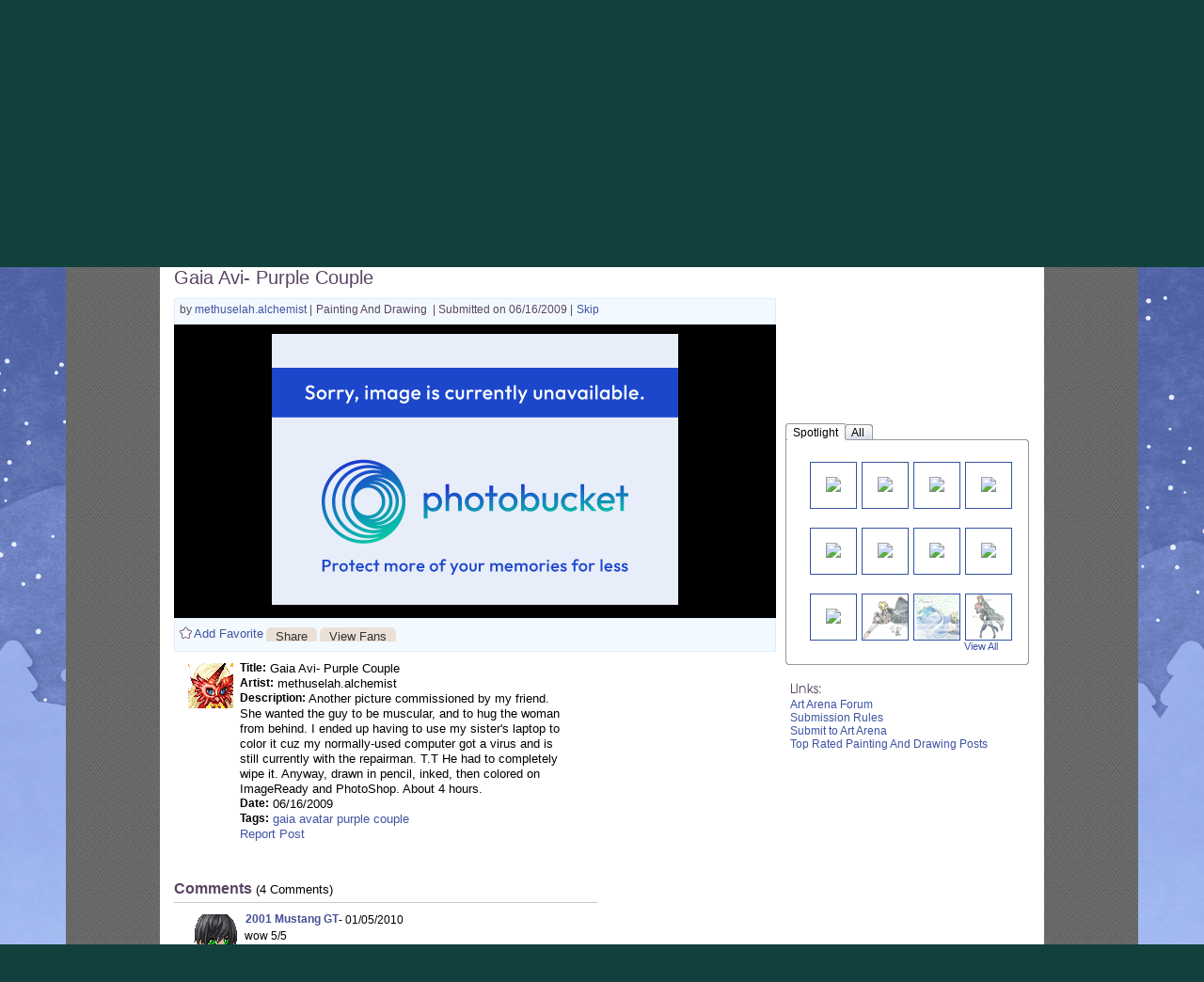

--- FILE ---
content_type: text/css
request_url: https://a.pub.network/core/pubfig/cls.css
body_size: 149
content:
body {
	--use: 20px;
	--doNotUse: 0px;
	--fsAncillary: var(--doNotUse);
}
[data-freestar-ad] {
	vertical-align: top;
	display: inline-flex;
	align-items: center;
	justify-content: center;
	width: 100%;
	overflow: hidden;
	position: relative;
}
[data-freestar-ad*="__fsAncillary"] {
	--fsAncillary: var(--use);
}
[data-freestar-ad*="__728x90"],
[data-freestar-ad*="__970x90"] {
	--height: 90px;
	height: 90px;
	height: calc(var(--height) + var(--fsAncillary)) !important;
}

[data-freestar-ad*="__300x250"],
[data-freestar-ad*="__970x250"] {
	--height: 250px;
	height: 250px;
	height: calc(var(--height) + var(--fsAncillary)) !important;
}

[data-freestar-ad*="__336x280"] {
	--height: 280px;
	height: 280px;
	height: calc(var(--height) + var(--fsAncillary)) !important;
}

[data-freestar-ad*="__160x600"],
[data-freestar-ad*="__300x600"] {
	--height: 600px;
	height: 600px;
	height: calc(var(--height) + var(--fsAncillary)) !important;
}

/* Prebid video player sizes */
[data-freestar-ad*="__640x360"] {
  --height: 360px;
  height: 360px;
}

[data-freestar-ad*="__552x334"] {
  --height: 334px;
  height: 334px;
}

[data-freestar-ad*="__640x169"] {
  --height: 169px;
  height: 169px;
}

[data-freestar-ad*="__400x225"] {
  --height: 225;
  height: 225px;
}

@media only screen and (min-device-width : 320px) and (max-device-width : 768px) {
	[data-freestar-ad*="__300x50"],
	[data-freestar-ad*="__320x50"] {
		--height: 50px;
		height: 50px;
		height: calc(var(--height) + var(--fsAncillary)) !important;
	}

	[data-freestar-ad*="__468x60"] {
		--height: 60px;
		height: 60px;
		height: calc(var(--height) + var(--fsAncillary)) !important;
	}

	[data-freestar-ad*="__300x100"],
	[data-freestar-ad*="__320x100"] {
		--height: 100px;
		height: 100px;
		height: calc(var(--height) + var(--fsAncillary)) !important;
	}

	[data-freestar-ad*="__300x250"] {
		--height: 250px;
		height: 250px;
		height: calc(var(--height) + var(--fsAncillary)) !important;
	}

	[data-freestar-ad*="__336x280"] {
		--height: 280px;
		height: 280px;
		height: calc(var(--height) + var(--fsAncillary)) !important;
	}
}


--- FILE ---
content_type: text/css;charset=UTF-8
request_url: https://cdn1.gaiaonline.com/src/_/3873137693/src/css/modal/modal.css
body_size: 1249
content:
/*!
 * cache=true
 * @license Licences are viewable at this URL: https://cdn1.gaiaonline.com/src/=/3873137693/src/css/modal/modal.css
 */


/*! /src/css/modal/modal.css */
:root {
  --blnModalCSSInit: #0077bf;
}

.gaia-modal-underlay {
    position: fixed;
    background: #000;
    opacity: 0.3;
    filter: alpha(opacity=30);
}
.gaia-modal-module {
	visibility:hidden;
	position: absolute;
}
.gmodal-hdr-cap-w,
.gmodal-hdr-cap-e,
.gmodal-ftr-cap-w,
.gmodal-ftr-cap-e,
.gmodal-hdr-bar,
.gmodal-ftr-bar,
.gmodal-close-btn,
.gmodal-resize-btn {
    position: absolute;
    overflow: visible;
}

.gmodal-ftr,
.gmodal-hdr {
    position: relative;
    zoom: 1;
    width: 100%;
}
.gmodal-ftr {
	z-index: 3;
}
.gmodal-hdr {
	z-index: 4;
}
.gmodal-body {
	z-index: 2;
}

.gaia-modal-iframe {
    position: absolute;
    top: 0;
    left: 0;
    border: 0;
    overflow: hidden;
}

.gmodal-iframe-scroll-y,
.gmodal-show-scroll-y {
    overflow-y: scroll;
}
.gmodal-iframe-scroll-x,
.gmodal-show-scroll-x {
    overflow-x: scroll;
}
.gaia-modal-module .gmodal-close-btn {
    z-index: 2;
    text-indent: -9999em;
    cursor: pointer;
}
.gaia-modal-module .gmodal-body {
    position: relative;
    zoom: 1;
}

/* ------------------------------------------------------------------------ *
 * Neat CSS trick follows.
 * Ever want to position something 50% across, and 50% down (or, for that
 * matter, 33%, 22%, etcc...) relative to the outer container, but you don't
 * know the outer containers size?
 *    1.  Create an enclosing element that holds your content
 *    2.  Position your container at the 50% mark
 *    3.  Use negative margins equal to 1/2 your content to 'pull' the
 *        center point up and over.
 * ------------------------------------------------------------------------ */
.gaia-modal-module .gmodal-loading-meter-shell {
    display: block;
    position: absolute;
    left: 50%;
    top: 50%;
}

.gaia-modal-module .gmodal-loading-meter {
    display: block;
    width: 72px;
    height: 60px;
    margin-left: -31px;
    margin-top: -30px;
}

/* ------------------------------------------------------------------------ *
 * End CSS trick.
 * ------------------------------------------------------------------------ */


/* ------------------------------------------------------------------------ *
 * Default Modal Theme
 * ------------------------------------------------------------------------ */
.gmodal-theme-default {
    padding-top: 21px;
    padding-right: 21px;
    outline : none;
}
/*.gmodal-theme-default .gmodal-hdr-cap-w,
.gmodal-theme-default .gmodal-hdr-cap-e,
.gmodal-theme-default .gmodal-ftr-cap-w,
.gmodal-theme-default .gmodal-ftr-cap-e,*/
.gmodal-theme-default .gmodal-close-btn,
.gmodal-theme-default .gmodal-resize-btn {
    background: transparent url(https://graphics.gaiaonline.com/images/modal/gmodal_sprite.png?v=1) no-repeat 0 0;
}

.gmodal-theme-default .gmodal-hdr {
    height: 35px;
}

.gmodal-theme-default .gmodal-ftr {
    overflow: hidden;
    height: 10px;
}

.gmodal-theme-default .gmodal-hdr-cap-w {
    top: 0;
    left: 0;
    width: 10px;
    height: 35px;
    z-index: 1;
}

.gmodal-theme-default .gmodal-hdr-cap-e {
    top: 0;
    right: 0;
    height: 35px;
    width: 10px;
    background-position: right 0;
    z-index: 1;
}

.gmodal-theme-default .gmodal-hdr-bar {
    position: relative;
    /* margin: 0 10px; */
    height: 35px;
    background-color: #000;
    z-index: 1;
    border-radius: 10px 10px 0 0;
    padding: 0 10px;
}

.gmodal-theme-default .gmodal-title {
    color: #faad1b !important;
    text-align: left;
    font-size: 18px;
    font-weight: bold;
    margin: 0;
    line-height: 1.75;
}

.gmodal-theme-default .gmodal-hdr-notitle {
    height: 10px;
}

.gmodal-theme-default .gmodal-hdr-notitle .gmodal-hdr-bar {
    height: 8px;
    background-color: #FFF;
    border-top: 2px solid #000;
}
.gmodal-theme-default .gmodal-hdr-notitle .gmodal-hdr-cap-e {
    height: 10px;
    background-position: -10px -43px;
}
.gmodal-theme-default .gmodal-hdr-notitle .gmodal-hdr-cap-w {
    height: 10px;
    background-position: 0 -43px;
}
.gmodal-theme-default .gmodal-close-btn {
    right: -21px;
    top: -21px;
    width: 42px;
    height: 42px;
    background-position: 0 -71px;
}

.gmodal-theme-default .gmodal-close-btn:hover {
    background-position: 0 -113px;
}

.gmodal-theme-default .gmodal-body {
    position: relative;
    zoom: 1;
    background-color: #FFF;
    /* border: 2px solid #000; */
    border-top: none;
    border-bottom: none;
    padding: 5px 10px;
    overflow: hidden;
}

.gmodal-theme-default .gmodal-ftr-cap-w,
.gmodal-theme-default .gmodal-ftr-cap-e {
    bottom: 0;
    width: 10px;
    height: 10px;
    z-index: 1;
}

.gmodal-theme-default .gmodal-ftr-cap-w {
    left: 0;
    background-position: 0 -53px;
}

.gmodal-theme-default .gmodal-ftr-bar {
    position: relative;
    /* margin: 0 10px; */
    height: 8px;
    /* border-bottom: 2px solid #000; */
    background-color: #FFF;
    z-index: 1;
    border-radius: 0 0 10px 10px;
}

.gmodal-theme-default .gmodal-ftr-cap-e {
    right: 0;
    background-position: -10px -53px;
}
/*
.gmodal-theme-default .gmodal-resize-btn {
    z-index: 2;
    right: 3px;
    bottom: 3px;
    width: 8px;
    height: 8px;
    background-position: -101px -6px;
    text-indent: -9999em;
    cursor: pointer;
}

.gmodal-theme-default .gmodal-resize-btn:hover {
    background-position: -110px -6px;
}
*/

.yui3-widget .gmodal-hd {
  position: relative;
}

.yui3-widget .gmodal-hd .gmodal-close-btn {
  z-index: 2;
  text-indent: -5000em;
}

.yui3-widget-bd a {
  text-decoration: none;
}

.yui3-overlay-mask {
    background: #000;
    opacity: 0.45;
    filter: alpha(opacity=45);
}


--- FILE ---
content_type: application/javascript
request_url: https://cdn1.gaiaonline.com/src/vendors/yui/alloy3.0/build/pluginhost-base/pluginhost-base-min.js
body_size: 261
content:
YUI.add("pluginhost-base",function(e,t){function r(){this._plugins={}}var n=e.Lang;r.prototype={plug:function(e,t){var r,i,s;if(n.isArray(e))for(r=0,i=e.length;r<i;r++)this.plug(e[r]);else e&&!n.isFunction(e)&&(t=e.cfg,e=e.fn),e&&e.NS&&(s=e.NS,t=t||{},t.host=this,this.hasPlugin(s)?this[s].setAttrs&&this[s].setAttrs(t):(this[s]=new e(t),this._plugins[s]=e));return this},unplug:function(e){var t=e,r=this._plugins;if(e)n.isFunction(e)&&(t=e.NS,t&&(!r[t]||r[t]!==e)&&(t=null)),t&&(this[t]&&(this[t].destroy&&this[t].destroy(),delete this[t]),r[t]&&delete r[t]);else for(t in this._plugins)this._plugins.hasOwnProperty(t)&&this.unplug(t);return this},hasPlugin:function(e){return this._plugins[e]&&this[e]},_initPlugins:function(e){this._plugins=this._plugins||{},this._initConfigPlugins&&this._initConfigPlugins(e)},_destroyPlugins:function(){this.unplug()}},e.namespace("Plugin").Host=r},"patched-v3.18.1",{requires:["yui-base"]});


--- FILE ---
content_type: text/javascript;charset=UTF-8
request_url: https://cdn1.gaiaonline.com/src/_/3873137693/src/yui/autocomplete/autocomplete-min.js?3873137693
body_size: 6991
content:
/*!
 * cache=true
 * @license Licences are viewable at this URL: https://cdn1.gaiaonline.com/src/=/3873137693/src/yui/autocomplete/autocomplete-min.js
 */


/*! /src/yui/autocomplete/autocomplete-min.js */
YAHOO.widget.DS_JSArray=YAHOO.util.LocalDataSource;YAHOO.widget.DS_JSFunction=YAHOO.util.FunctionDataSource;YAHOO.widget.DS_XHR=function(b,a,d){var c=new YAHOO.util.XHRDataSource(b,d);c._aDeprecatedSchema=a;return c};YAHOO.widget.DS_ScriptNode=function(b,a,d){var c=new YAHOO.util.ScriptNodeDataSource(b,d);c._aDeprecatedSchema=a;return c};YAHOO.widget.DS_XHR.TYPE_JSON=YAHOO.util.DataSourceBase.TYPE_JSON;YAHOO.widget.DS_XHR.TYPE_XML=YAHOO.util.DataSourceBase.TYPE_XML;YAHOO.widget.DS_XHR.TYPE_FLAT=YAHOO.util.DataSourceBase.TYPE_TEXT;YAHOO.widget.AutoComplete=function(g,b,j,c){if(g&&b&&j){if(j&&YAHOO.lang.isFunction(j.sendRequest)){this.dataSource=j}else{return}this.key=0;var d=j.responseSchema;if(j._aDeprecatedSchema){var k=j._aDeprecatedSchema;if(YAHOO.lang.isArray(k)){if((j.responseType===YAHOO.util.DataSourceBase.TYPE_JSON)||(j.responseType===YAHOO.util.DataSourceBase.TYPE_UNKNOWN)){d.resultsList=k[0];this.key=k[1];d.fields=(k.length<3)?null:k.slice(1)}else{if(j.responseType===YAHOO.util.DataSourceBase.TYPE_XML){d.resultNode=k[0];this.key=k[1];d.fields=k.slice(1)}else{if(j.responseType===YAHOO.util.DataSourceBase.TYPE_TEXT){d.recordDelim=k[0];d.fieldDelim=k[1]}}}j.responseSchema=d}}if(YAHOO.util.Dom.inDocument(g)){if(YAHOO.lang.isString(g)){this._sName="instance"+YAHOO.widget.AutoComplete._nIndex+" "+g;this._elTextbox=document.getElementById(g)}else{this._sName=(g.id)?"instance"+YAHOO.widget.AutoComplete._nIndex+" "+g.id:"instance"+YAHOO.widget.AutoComplete._nIndex;this._elTextbox=g}YAHOO.util.Dom.addClass(this._elTextbox,"yui-ac-input")}else{return}if(YAHOO.util.Dom.inDocument(b)){if(YAHOO.lang.isString(b)){this._elContainer=document.getElementById(b)}else{this._elContainer=b}if(this._elContainer.style.display=="none"){}var e=this._elContainer.parentNode;var a=e.tagName.toLowerCase();if(a=="div"){YAHOO.util.Dom.addClass(e,"yui-ac")}else{}}else{return}if(this.dataSource.dataType===YAHOO.util.DataSourceBase.TYPE_LOCAL){this.applyLocalFilter=true}if(c&&(c.constructor==Object)){for(var i in c){if(i){this[i]=c[i]}}}this._initContainerEl();this._initProps();this._initListEl();this._initContainerHelperEls();var h=this;var f=this._elTextbox;YAHOO.util.Event.addListener(f,"keyup",h._onTextboxKeyUp,h);YAHOO.util.Event.addListener(f,"keydown",h._onTextboxKeyDown,h);YAHOO.util.Event.addListener(f,"focus",h._onTextboxFocus,h);YAHOO.util.Event.addListener(f,"blur",h._onTextboxBlur,h);YAHOO.util.Event.addListener(b,"mouseover",h._onContainerMouseover,h);YAHOO.util.Event.addListener(b,"mouseout",h._onContainerMouseout,h);YAHOO.util.Event.addListener(b,"click",h._onContainerClick,h);YAHOO.util.Event.addListener(b,"scroll",h._onContainerScroll,h);YAHOO.util.Event.addListener(b,"resize",h._onContainerResize,h);YAHOO.util.Event.addListener(f,"keypress",h._onTextboxKeyPress,h);YAHOO.util.Event.addListener(window,"unload",h._onWindowUnload,h);this.textboxFocusEvent=new YAHOO.util.CustomEvent("textboxFocus",this);this.textboxKeyEvent=new YAHOO.util.CustomEvent("textboxKey",this);this.dataRequestEvent=new YAHOO.util.CustomEvent("dataRequest",this);this.dataRequestCancelEvent=new YAHOO.util.CustomEvent("dataRequestCancel",this);this.dataReturnEvent=new YAHOO.util.CustomEvent("dataReturn",this);this.dataErrorEvent=new YAHOO.util.CustomEvent("dataError",this);this.containerPopulateEvent=new YAHOO.util.CustomEvent("containerPopulate",this);this.containerExpandEvent=new YAHOO.util.CustomEvent("containerExpand",this);this.typeAheadEvent=new YAHOO.util.CustomEvent("typeAhead",this);this.itemMouseOverEvent=new YAHOO.util.CustomEvent("itemMouseOver",this);this.itemMouseOutEvent=new YAHOO.util.CustomEvent("itemMouseOut",this);this.itemArrowToEvent=new YAHOO.util.CustomEvent("itemArrowTo",this);this.itemArrowFromEvent=new YAHOO.util.CustomEvent("itemArrowFrom",this);this.itemSelectEvent=new YAHOO.util.CustomEvent("itemSelect",this);this.unmatchedItemSelectEvent=new YAHOO.util.CustomEvent("unmatchedItemSelect",this);this.selectionEnforceEvent=new YAHOO.util.CustomEvent("selectionEnforce",this);this.containerCollapseEvent=new YAHOO.util.CustomEvent("containerCollapse",this);this.textboxBlurEvent=new YAHOO.util.CustomEvent("textboxBlur",this);this.textboxChangeEvent=new YAHOO.util.CustomEvent("textboxChange",this);f.setAttribute("autocomplete","off");YAHOO.widget.AutoComplete._nIndex++}else{}};YAHOO.widget.AutoComplete.prototype.dataSource=null;YAHOO.widget.AutoComplete.prototype.applyLocalFilter=null;YAHOO.widget.AutoComplete.prototype.queryMatchCase=false;YAHOO.widget.AutoComplete.prototype.queryMatchContains=false;YAHOO.widget.AutoComplete.prototype.queryMatchSubset=false;YAHOO.widget.AutoComplete.prototype.minQueryLength=1;YAHOO.widget.AutoComplete.prototype.maxResultsDisplayed=10;YAHOO.widget.AutoComplete.prototype.queryDelay=0.2;YAHOO.widget.AutoComplete.prototype.typeAheadDelay=0.5;YAHOO.widget.AutoComplete.prototype.queryInterval=500;YAHOO.widget.AutoComplete.prototype.highlightClassName="yui-ac-highlight";YAHOO.widget.AutoComplete.prototype.prehighlightClassName=null;YAHOO.widget.AutoComplete.prototype.delimChar=null;YAHOO.widget.AutoComplete.prototype.autoHighlight=true;YAHOO.widget.AutoComplete.prototype.typeAhead=false;YAHOO.widget.AutoComplete.prototype.animHoriz=false;YAHOO.widget.AutoComplete.prototype.animVert=true;YAHOO.widget.AutoComplete.prototype.animSpeed=0.3;YAHOO.widget.AutoComplete.prototype.forceSelection=false;YAHOO.widget.AutoComplete.prototype.allowBrowserAutocomplete=true;YAHOO.widget.AutoComplete.prototype.alwaysShowContainer=false;YAHOO.widget.AutoComplete.prototype.useIFrame=false;YAHOO.widget.AutoComplete.prototype.useShadow=false;YAHOO.widget.AutoComplete.prototype.suppressInputUpdate=false;YAHOO.widget.AutoComplete.prototype.resultTypeList=true;YAHOO.widget.AutoComplete.prototype.queryQuestionMark=true;YAHOO.widget.AutoComplete.prototype.autoSnapContainer=true;YAHOO.widget.AutoComplete.prototype.toString=function(){return"AutoComplete "+this._sName};YAHOO.widget.AutoComplete.prototype.getInputEl=function(){return this._elTextbox};YAHOO.widget.AutoComplete.prototype.getContainerEl=function(){return this._elContainer};YAHOO.widget.AutoComplete.prototype.isFocused=function(){return this._bFocused};YAHOO.widget.AutoComplete.prototype.isContainerOpen=function(){return this._bContainerOpen};YAHOO.widget.AutoComplete.prototype.getListEl=function(){return this._elList};YAHOO.widget.AutoComplete.prototype.getListItemMatch=function(a){if(a._sResultMatch){return a._sResultMatch}else{return null}};YAHOO.widget.AutoComplete.prototype.getListItemData=function(a){if(a._oResultData){return a._oResultData}else{return null}};YAHOO.widget.AutoComplete.prototype.getListItemIndex=function(a){if(YAHOO.lang.isNumber(a._nItemIndex)){return a._nItemIndex}else{return null}};YAHOO.widget.AutoComplete.prototype.setHeader=function(b){if(this._elHeader){var a=this._elHeader;if(b){a.innerHTML=b;a.style.display=""}else{a.innerHTML="";a.style.display="none"}}};YAHOO.widget.AutoComplete.prototype.setFooter=function(b){if(this._elFooter){var a=this._elFooter;if(b){a.innerHTML=b;a.style.display=""}else{a.innerHTML="";a.style.display="none"}}};YAHOO.widget.AutoComplete.prototype.setBody=function(a){if(this._elBody){var b=this._elBody;YAHOO.util.Event.purgeElement(b,true);if(a){b.innerHTML=a;b.style.display=""}else{b.innerHTML="";b.style.display="none"}this._elList=null}};YAHOO.widget.AutoComplete.prototype.generateRequest=function(b){var a=this.dataSource.dataType;if(a===YAHOO.util.DataSourceBase.TYPE_XHR){if(!this.dataSource.connMethodPost){b=(this.queryQuestionMark?"?":"")+(this.dataSource.scriptQueryParam||"query")+"="+b+(this.dataSource.scriptQueryAppend?("&"+this.dataSource.scriptQueryAppend):"")}else{b=(this.dataSource.scriptQueryParam||"query")+"="+b+(this.dataSource.scriptQueryAppend?("&"+this.dataSource.scriptQueryAppend):"")}}else{if(a===YAHOO.util.DataSourceBase.TYPE_SCRIPTNODE){b="&"+(this.dataSource.scriptQueryParam||"query")+"="+b+(this.dataSource.scriptQueryAppend?("&"+this.dataSource.scriptQueryAppend):"")}}return b};YAHOO.widget.AutoComplete.prototype.sendQuery=function(b){this._bFocused=true;var a=(this.delimChar)?this._elTextbox.value+b:b;this._sendQuery(a)};YAHOO.widget.AutoComplete.prototype.snapContainer=function(){var a=this._elTextbox,b=YAHOO.util.Dom.getXY(a);b[1]+=YAHOO.util.Dom.get(a).offsetHeight+2;YAHOO.util.Dom.setXY(this._elContainer,b)};YAHOO.widget.AutoComplete.prototype.expandContainer=function(){this._toggleContainer(true)};YAHOO.widget.AutoComplete.prototype.collapseContainer=function(){this._toggleContainer(false)};YAHOO.widget.AutoComplete.prototype.clearList=function(){var b=this._elList.childNodes,a=b.length-1;for(;a>-1;a--){b[a].style.display="none"}};YAHOO.widget.AutoComplete.prototype.getSubsetMatches=function(e){var d,c,a;for(var b=e.length;b>=this.minQueryLength;b--){a=this.generateRequest(e.substr(0,b));this.dataRequestEvent.fire(this,d,a);c=this.dataSource.getCachedResponse(a);if(c){return this.filterResults.apply(this.dataSource,[e,c,c,{scope:this}])}}return null};YAHOO.widget.AutoComplete.prototype.preparseRawResponse=function(c,b,a){var d=((this.responseStripAfter!=="")&&(b.indexOf))?b.indexOf(this.responseStripAfter):-1;if(d!=-1){b=b.substring(0,d)}return b};YAHOO.widget.AutoComplete.prototype.filterResults=function(l,n,r,m){if(m&&m.argument&&YAHOO.lang.isValue(m.argument.query)){l=m.argument.query}if(l&&l!==""){r=YAHOO.widget.AutoComplete._cloneObject(r);var j=m.scope,q=this,c=r.results,o=[],b=j.maxResultsDisplayed,k=(q.queryMatchCase||j.queryMatchCase),a=(q.queryMatchContains||j.queryMatchContains);for(var d=0,h=c.length;d<h;d++){var f=c[d];var e=null;if(YAHOO.lang.isString(f)){e=f}else{if(YAHOO.lang.isArray(f)){e=f[0]}else{if(this.responseSchema.fields){var p=this.responseSchema.fields[0].key||this.responseSchema.fields[0];e=f[p]}else{if(this.key){e=f[this.key]}}}}if(YAHOO.lang.isString(e)){var g=(k)?e.indexOf(decodeURIComponent(l)):e.toLowerCase().indexOf(decodeURIComponent(l).toLowerCase());if((!a&&(g===0))||(a&&(g>-1))){o.push(f)}}if(h>b&&o.length===b){break}}r.results=o}else{}return r};YAHOO.widget.AutoComplete.prototype.handleResponse=function(c,a,b){if((this instanceof YAHOO.widget.AutoComplete)&&this._sName){this._populateList(c,a,b)}};YAHOO.widget.AutoComplete.prototype.doBeforeLoadData=function(c,a,b){return true};YAHOO.widget.AutoComplete.prototype.formatResult=function(b,d,a){var c=(a)?a:"";return c};YAHOO.widget.AutoComplete.prototype.formatEscapedResult=function(c,d,b){var a=(b)?b:"";return YAHOO.lang.escapeHTML(a)};YAHOO.widget.AutoComplete.prototype.doBeforeExpandContainer=function(d,a,c,b){return true};YAHOO.widget.AutoComplete.prototype.destroy=function(){var b=this.toString();var a=this._elTextbox;var d=this._elContainer;this.textboxFocusEvent.unsubscribeAll();this.textboxKeyEvent.unsubscribeAll();this.dataRequestEvent.unsubscribeAll();this.dataReturnEvent.unsubscribeAll();this.dataErrorEvent.unsubscribeAll();this.containerPopulateEvent.unsubscribeAll();this.containerExpandEvent.unsubscribeAll();this.typeAheadEvent.unsubscribeAll();this.itemMouseOverEvent.unsubscribeAll();this.itemMouseOutEvent.unsubscribeAll();this.itemArrowToEvent.unsubscribeAll();this.itemArrowFromEvent.unsubscribeAll();this.itemSelectEvent.unsubscribeAll();this.unmatchedItemSelectEvent.unsubscribeAll();this.selectionEnforceEvent.unsubscribeAll();this.containerCollapseEvent.unsubscribeAll();this.textboxBlurEvent.unsubscribeAll();this.textboxChangeEvent.unsubscribeAll();YAHOO.util.Event.purgeElement(a,true);YAHOO.util.Event.purgeElement(d,true);d.innerHTML="";for(var c in this){if(YAHOO.lang.hasOwnProperty(this,c)){this[c]=null}}};YAHOO.widget.AutoComplete.prototype.textboxFocusEvent=null;YAHOO.widget.AutoComplete.prototype.textboxKeyEvent=null;YAHOO.widget.AutoComplete.prototype.dataRequestEvent=null;YAHOO.widget.AutoComplete.prototype.dataRequestCancelEvent=null;YAHOO.widget.AutoComplete.prototype.dataReturnEvent=null;YAHOO.widget.AutoComplete.prototype.dataErrorEvent=null;YAHOO.widget.AutoComplete.prototype.containerPopulateEvent=null;YAHOO.widget.AutoComplete.prototype.containerExpandEvent=null;YAHOO.widget.AutoComplete.prototype.typeAheadEvent=null;YAHOO.widget.AutoComplete.prototype.itemMouseOverEvent=null;YAHOO.widget.AutoComplete.prototype.itemMouseOutEvent=null;YAHOO.widget.AutoComplete.prototype.itemArrowToEvent=null;YAHOO.widget.AutoComplete.prototype.itemArrowFromEvent=null;YAHOO.widget.AutoComplete.prototype.itemSelectEvent=null;YAHOO.widget.AutoComplete.prototype.unmatchedItemSelectEvent=null;YAHOO.widget.AutoComplete.prototype.selectionEnforceEvent=null;YAHOO.widget.AutoComplete.prototype.containerCollapseEvent=null;YAHOO.widget.AutoComplete.prototype.textboxBlurEvent=null;YAHOO.widget.AutoComplete.prototype.textboxChangeEvent=null;YAHOO.widget.AutoComplete._nIndex=0;YAHOO.widget.AutoComplete.prototype._sName=null;YAHOO.widget.AutoComplete.prototype._elTextbox=null;YAHOO.widget.AutoComplete.prototype._elContainer=null;YAHOO.widget.AutoComplete.prototype._elContent=null;YAHOO.widget.AutoComplete.prototype._elHeader=null;YAHOO.widget.AutoComplete.prototype._elBody=null;YAHOO.widget.AutoComplete.prototype._elFooter=null;YAHOO.widget.AutoComplete.prototype._elShadow=null;YAHOO.widget.AutoComplete.prototype._elIFrame=null;YAHOO.widget.AutoComplete.prototype._bFocused=false;YAHOO.widget.AutoComplete.prototype._oAnim=null;YAHOO.widget.AutoComplete.prototype._bContainerOpen=false;YAHOO.widget.AutoComplete.prototype._bOverContainer=false;YAHOO.widget.AutoComplete.prototype._elList=null;YAHOO.widget.AutoComplete.prototype._nDisplayedItems=0;YAHOO.widget.AutoComplete.prototype._sCurQuery=null;YAHOO.widget.AutoComplete.prototype._sPastSelections="";YAHOO.widget.AutoComplete.prototype._sInitInputValue=null;YAHOO.widget.AutoComplete.prototype._elCurListItem=null;YAHOO.widget.AutoComplete.prototype._elCurPrehighlightItem=null;YAHOO.widget.AutoComplete.prototype._bItemSelected=false;YAHOO.widget.AutoComplete.prototype._nKeyCode=null;YAHOO.widget.AutoComplete.prototype._nDelayID=-1;YAHOO.widget.AutoComplete.prototype._nTypeAheadDelayID=-1;YAHOO.widget.AutoComplete.prototype._iFrameSrc="javascript:false;";YAHOO.widget.AutoComplete.prototype._queryInterval=null;YAHOO.widget.AutoComplete.prototype._sLastTextboxValue=null;YAHOO.widget.AutoComplete.prototype._initProps=function(){var b=this.minQueryLength;if(!YAHOO.lang.isNumber(b)){this.minQueryLength=1}var e=this.maxResultsDisplayed;if(!YAHOO.lang.isNumber(e)||(e<1)){this.maxResultsDisplayed=10}var f=this.queryDelay;if(!YAHOO.lang.isNumber(f)||(f<0)){this.queryDelay=0.2}var c=this.typeAheadDelay;if(!YAHOO.lang.isNumber(c)||(c<0)){this.typeAheadDelay=0.2}var a=this.delimChar;if(YAHOO.lang.isString(a)&&(a.length>0)){this.delimChar=[a]}else{if(!YAHOO.lang.isArray(a)){this.delimChar=null}}var d=this.animSpeed;if((this.animHoriz||this.animVert)&&YAHOO.util.Anim){if(!YAHOO.lang.isNumber(d)||(d<0)){this.animSpeed=0.3}if(!this._oAnim){this._oAnim=new YAHOO.util.Anim(this._elContent,{},this.animSpeed)}else{this._oAnim.duration=this.animSpeed}}if(this.forceSelection&&a){}};YAHOO.widget.AutoComplete.prototype._initContainerHelperEls=function(){if(this.useShadow&&!this._elShadow){var a=document.createElement("div");a.className="yui-ac-shadow";a.style.width=0;a.style.height=0;this._elShadow=this._elContainer.appendChild(a)}if(this.useIFrame&&!this._elIFrame){var b=document.createElement("iframe");b.src=this._iFrameSrc;b.frameBorder=0;b.scrolling="no";b.style.position="absolute";b.style.width=0;b.style.height=0;b.style.padding=0;b.tabIndex=-1;b.role="presentation";b.title="Presentational iframe shim";this._elIFrame=this._elContainer.appendChild(b)}};YAHOO.widget.AutoComplete.prototype._initContainerEl=function(){YAHOO.util.Dom.addClass(this._elContainer,"yui-ac-container");if(!this._elContent){var c=document.createElement("div");c.className="yui-ac-content";c.style.display="none";this._elContent=this._elContainer.appendChild(c);var b=document.createElement("div");b.className="yui-ac-hd";b.style.display="none";this._elHeader=this._elContent.appendChild(b);var d=document.createElement("div");d.className="yui-ac-bd";this._elBody=this._elContent.appendChild(d);var a=document.createElement("div");a.className="yui-ac-ft";a.style.display="none";this._elFooter=this._elContent.appendChild(a)}else{}};YAHOO.widget.AutoComplete.prototype._initListEl=function(){var c=this.maxResultsDisplayed,a=this._elList||document.createElement("ul"),b;while(a.childNodes.length<c){b=document.createElement("li");b.style.display="none";b._nItemIndex=a.childNodes.length;a.appendChild(b)}if(!this._elList){var d=this._elBody;YAHOO.util.Event.purgeElement(d,true);d.innerHTML="";this._elList=d.appendChild(a)}this._elBody.style.display=""};YAHOO.widget.AutoComplete.prototype._focus=function(){var a=this;setTimeout(function(){try{a._elTextbox.focus()}catch(b){}},0)};YAHOO.widget.AutoComplete.prototype._enableIntervalDetection=function(){var a=this;if(!a._queryInterval&&a.queryInterval){a._queryInterval=setInterval(function(){a._onInterval()},a.queryInterval)}};YAHOO.widget.AutoComplete.prototype.enableIntervalDetection=YAHOO.widget.AutoComplete.prototype._enableIntervalDetection;YAHOO.widget.AutoComplete.prototype._onInterval=function(){var a=this._elTextbox.value;var b=this._sLastTextboxValue;if(a!=b){this._sLastTextboxValue=a;this._sendQuery(a)}};YAHOO.widget.AutoComplete.prototype._clearInterval=function(){if(this._queryInterval){clearInterval(this._queryInterval);this._queryInterval=null}};YAHOO.widget.AutoComplete.prototype._isIgnoreKey=function(a){if((a==9)||(a==13)||(a==16)||(a==17)||(a>=18&&a<=20)||(a==27)||(a>=33&&a<=35)||(a>=36&&a<=40)||(a>=44&&a<=45)||(a==229)){return true}return false};YAHOO.widget.AutoComplete.prototype._sendQuery=function(d){if(this.minQueryLength<0){this._toggleContainer(false);return}if(this.delimChar){var a=this._extractQuery(d);d=a.query;this._sPastSelections=a.previous}if((d&&(d.length<this.minQueryLength))||(!d&&this.minQueryLength>0)){if(this._nDelayID!=-1){clearTimeout(this._nDelayID)}this._toggleContainer(false);return}d=encodeURIComponent(d);this._nDelayID=-1;if(this.dataSource.queryMatchSubset||this.queryMatchSubset){var c=this.getSubsetMatches(d);if(c){this.handleResponse(d,c,{query:d});return}}if(this.dataSource.responseStripAfter){this.dataSource.doBeforeParseData=this.preparseRawResponse}if(this.applyLocalFilter){this.dataSource.doBeforeCallback=this.filterResults}var b=this.generateRequest(d);if(b!==undefined){this.dataRequestEvent.fire(this,d,b);this.dataSource.sendRequest(b,{success:this.handleResponse,failure:this.handleResponse,scope:this,argument:{query:d}})}else{this.dataRequestCancelEvent.fire(this,d)}};YAHOO.widget.AutoComplete.prototype._populateListItem=function(b,a,c){b.innerHTML=this.formatResult(a,c,b._sResultMatch)};YAHOO.widget.AutoComplete.prototype._populateList=function(n,f,c){if(this._nTypeAheadDelayID!=-1){clearTimeout(this._nTypeAheadDelayID)}n=(c&&c.query)?c.query:n;var h=this.doBeforeLoadData(n,f,c);if(h&&!f.error){this.dataReturnEvent.fire(this,n,f.results);if(this._bFocused){var p=decodeURIComponent(n);this._sCurQuery=p;this._bItemSelected=false;var u=f.results,a=Math.min(u.length,this.maxResultsDisplayed),m=(this.dataSource.responseSchema.fields)?(this.dataSource.responseSchema.fields[0].key||this.dataSource.responseSchema.fields[0]):0;if(a>0){if(!this._elList||(this._elList.childNodes.length<a)){this._initListEl()}this._initContainerHelperEls();var l=this._elList.childNodes;for(var t=a-1;t>=0;t--){var s=l[t],e=u[t];if(this.resultTypeList){var b=[];b[0]=(YAHOO.lang.isString(e))?e:e[m]||e[this.key];var o=this.dataSource.responseSchema.fields;if(YAHOO.lang.isArray(o)&&(o.length>1)){for(var q=1,v=o.length;q<v;q++){b[b.length]=e[o[q].key||o[q]]}}else{if(YAHOO.lang.isArray(e)){b=e}else{if(YAHOO.lang.isString(e)){b=[e]}else{b[1]=e}}}e=b}s._sResultMatch=(YAHOO.lang.isString(e))?e:(YAHOO.lang.isArray(e))?e[0]:(e[m]||"");s._oResultData=e;this._populateListItem(s,e,p);s.style.display=""}if(a<l.length){var g;for(var r=l.length-1;r>=a;r--){g=l[r];g.style.display="none"}}this._nDisplayedItems=a;this.containerPopulateEvent.fire(this,n,u);if(this.autoHighlight){var d=this._elList.firstChild;this._toggleHighlight(d,"to");this.itemArrowToEvent.fire(this,d);this._typeAhead(d,n)}else{this._toggleHighlight(this._elCurListItem,"from")}h=this._doBeforeExpandContainer(this._elTextbox,this._elContainer,n,u);this._toggleContainer(h)}else{this._toggleContainer(false)}return}}else{this.dataErrorEvent.fire(this,n,f)}};YAHOO.widget.AutoComplete.prototype._doBeforeExpandContainer=function(d,a,c,b){if(this.autoSnapContainer){this.snapContainer()}return this.doBeforeExpandContainer(d,a,c,b)};YAHOO.widget.AutoComplete.prototype._clearSelection=function(){var a=(this.delimChar)?this._extractQuery(this._elTextbox.value):{previous:"",query:this._elTextbox.value};this._elTextbox.value=a.previous;this.selectionEnforceEvent.fire(this,a.query)};YAHOO.widget.AutoComplete.prototype._textMatchesOption=function(){var a=null;for(var b=0;b<this._nDisplayedItems;b++){var c=this._elList.childNodes[b];var d=(""+c._sResultMatch).toLowerCase();if(d==this._sCurQuery.toLowerCase()){a=c;break}}return(a)};YAHOO.widget.AutoComplete.prototype._typeAhead=function(b,d){if(!this.typeAhead||(this._nKeyCode==8)){return}var a=this,c=this._elTextbox;if(c.setSelectionRange||c.createTextRange){this._nTypeAheadDelayID=setTimeout(function(){var f=c.value.length;a._updateValue(b);var g=c.value.length;a._selectText(c,f,g);var e=c.value.substr(f,g);a._sCurQuery=b._sResultMatch;a.typeAheadEvent.fire(a,d,e)},(this.typeAheadDelay*1000))}};YAHOO.widget.AutoComplete.prototype._selectText=function(d,a,b){if(d.setSelectionRange){d.setSelectionRange(a,b)}else{if(d.createTextRange){var c=d.createTextRange();c.moveStart("character",a);c.moveEnd("character",b-d.value.length);c.select()}else{d.select()}}};YAHOO.widget.AutoComplete.prototype._extractQuery=function(h){var c=this.delimChar,f=-1,g,e,b=c.length-1,d;for(;b>=0;b--){g=h.lastIndexOf(c[b]);if(g>f){f=g}}if(c[b]==" "){for(var a=c.length-1;a>=0;a--){if(h[f-1]==c[a]){f--;break}}}if(f>-1){e=f+1;while(h.charAt(e)==" "){e+=1}d=h.substring(0,e);h=h.substr(e)}else{d=""}return{previous:d,query:h}};YAHOO.widget.AutoComplete.prototype._toggleContainerHelpers=function(d){var e=this._elContent.offsetWidth+"px";var b=this._elContent.offsetHeight+"px";if(this.useIFrame&&this._elIFrame){var c=this._elIFrame;if(d){c.style.width=e;c.style.height=b;c.style.padding=""}else{c.style.width=0;c.style.height=0;c.style.padding=0}}if(this.useShadow&&this._elShadow){var a=this._elShadow;if(d){a.style.width=e;a.style.height=b}else{a.style.width=0;a.style.height=0}}};YAHOO.widget.AutoComplete.prototype._toggleContainer=function(i){var d=this._elContainer;if(this.alwaysShowContainer&&this._bContainerOpen){return}if(!i){this._toggleHighlight(this._elCurListItem,"from");this._nDisplayedItems=0;this._sCurQuery=null;if(this._elContent.style.display=="none"){return}}var a=this._oAnim;if(a&&a.getEl()&&(this.animHoriz||this.animVert)){if(a.isAnimated()){a.stop(true)}var g=this._elContent.cloneNode(true);d.appendChild(g);g.style.top="-9000px";g.style.width="";g.style.height="";g.style.display="";var f=g.offsetWidth;var c=g.offsetHeight;var b=(this.animHoriz)?0:f;var e=(this.animVert)?0:c;a.attributes=(i)?{width:{to:f},height:{to:c}}:{width:{to:b},height:{to:e}};if(i&&!this._bContainerOpen){this._elContent.style.width=b+"px";this._elContent.style.height=e+"px"}else{this._elContent.style.width=f+"px";this._elContent.style.height=c+"px"}d.removeChild(g);g=null;var h=this;var j=function(){a.onComplete.unsubscribeAll();if(i){h._toggleContainerHelpers(true);h._bContainerOpen=i;h.containerExpandEvent.fire(h)}else{h._elContent.style.display="none";h._bContainerOpen=i;h.containerCollapseEvent.fire(h)}};this._toggleContainerHelpers(false);this._elContent.style.display="";a.onComplete.subscribe(j);a.animate()}else{if(i){this._elContent.style.display="";this._toggleContainerHelpers(true);this._bContainerOpen=i;this.containerExpandEvent.fire(this)}else{this._toggleContainerHelpers(false);this._elContent.style.display="none";this._bContainerOpen=i;this.containerCollapseEvent.fire(this)}}};YAHOO.widget.AutoComplete.prototype._toggleHighlight=function(a,c){if(a){var b=this.highlightClassName;if(this._elCurListItem){YAHOO.util.Dom.removeClass(this._elCurListItem,b);this._elCurListItem=null}if((c=="to")&&b){YAHOO.util.Dom.addClass(a,b);this._elCurListItem=a}}};YAHOO.widget.AutoComplete.prototype._togglePrehighlight=function(b,c){var a=this.prehighlightClassName;if(this._elCurPrehighlightItem){YAHOO.util.Dom.removeClass(this._elCurPrehighlightItem,a)}if(b==this._elCurListItem){return}if((c=="mouseover")&&a){YAHOO.util.Dom.addClass(b,a);this._elCurPrehighlightItem=b}else{YAHOO.util.Dom.removeClass(b,a)}};YAHOO.widget.AutoComplete.prototype._updateValue=function(c){if(!this.suppressInputUpdate){var f=this._elTextbox;var e=(this.delimChar)?(this.delimChar[0]||this.delimChar):null;var b=c._sResultMatch;var d="";if(e){d=this._sPastSelections;d+=b+e;if(e!=" "){d+=" "}}else{d=b}f.value=d;if(f.type=="textarea"){f.scrollTop=f.scrollHeight}var a=f.value.length;this._selectText(f,a,a);this._elCurListItem=c}};YAHOO.widget.AutoComplete.prototype._selectItem=function(a){this._bItemSelected=true;this._updateValue(a);this._sPastSelections=this._elTextbox.value;this._clearInterval();this.itemSelectEvent.fire(this,a,a._oResultData);this._toggleContainer(false)};YAHOO.widget.AutoComplete.prototype._jumpSelection=function(){if(this._elCurListItem){this._selectItem(this._elCurListItem)}else{this._toggleContainer(false)}};YAHOO.widget.AutoComplete.prototype._moveSelection=function(g){if(this._bContainerOpen){var h=this._elCurListItem,d=-1;if(h){d=h._nItemIndex}var e=(g==40)?(d+1):(d-1);if(e<-2||e>=this._nDisplayedItems){return}if(h){this._toggleHighlight(h,"from");this.itemArrowFromEvent.fire(this,h)}if(e==-1){if(this.delimChar){this._elTextbox.value=this._sPastSelections+this._sCurQuery}else{this._elTextbox.value=this._sCurQuery}return}if(e==-2){this._toggleContainer(false);return}var f=this._elList.childNodes[e],b=this._elContent,c=YAHOO.util.Dom.getStyle(b,"overflow"),i=YAHOO.util.Dom.getStyle(b,"overflowY"),a=((c=="auto")||(c=="scroll")||(i=="auto")||(i=="scroll"));if(a&&(e>-1)&&(e<this._nDisplayedItems)){if(g==40){if((f.offsetTop+f.offsetHeight)>(b.scrollTop+b.offsetHeight)){b.scrollTop=(f.offsetTop+f.offsetHeight)-b.offsetHeight}else{if((f.offsetTop+f.offsetHeight)<b.scrollTop){b.scrollTop=f.offsetTop}}}else{if(f.offsetTop<b.scrollTop){this._elContent.scrollTop=f.offsetTop}else{if(f.offsetTop>(b.scrollTop+b.offsetHeight)){this._elContent.scrollTop=(f.offsetTop+f.offsetHeight)-b.offsetHeight}}}}this._toggleHighlight(f,"to");this.itemArrowToEvent.fire(this,f);if(this.typeAhead){this._updateValue(f);this._sCurQuery=f._sResultMatch}}};YAHOO.widget.AutoComplete.prototype._onContainerMouseover=function(a,c){var d=YAHOO.util.Event.getTarget(a);var b=d.nodeName.toLowerCase();while(d&&(b!="table")){switch(b){case"body":return;case"li":if(c.prehighlightClassName){c._togglePrehighlight(d,"mouseover")}else{c._toggleHighlight(d,"to")}c.itemMouseOverEvent.fire(c,d);break;case"div":if(YAHOO.util.Dom.hasClass(d,"yui-ac-container")){c._bOverContainer=true;return}break;default:break}d=d.parentNode;if(d){b=d.nodeName.toLowerCase()}}};YAHOO.widget.AutoComplete.prototype._onContainerMouseout=function(a,c){var d=YAHOO.util.Event.getTarget(a);var b=d.nodeName.toLowerCase();while(d&&(b!="table")){switch(b){case"body":return;case"li":if(c.prehighlightClassName){c._togglePrehighlight(d,"mouseout")}else{c._toggleHighlight(d,"from")}c.itemMouseOutEvent.fire(c,d);break;case"ul":c._toggleHighlight(c._elCurListItem,"to");break;case"div":if(YAHOO.util.Dom.hasClass(d,"yui-ac-container")){c._bOverContainer=false;return}break;default:break}d=d.parentNode;if(d){b=d.nodeName.toLowerCase()}}};YAHOO.widget.AutoComplete.prototype._onContainerClick=function(a,c){var d=YAHOO.util.Event.getTarget(a);var b=d.nodeName.toLowerCase();while(d&&(b!="table")){switch(b){case"body":return;case"li":c._toggleHighlight(d,"to");c._selectItem(d);return;default:break}d=d.parentNode;if(d){b=d.nodeName.toLowerCase()}}};YAHOO.widget.AutoComplete.prototype._onContainerScroll=function(a,b){b._focus()};YAHOO.widget.AutoComplete.prototype._onContainerResize=function(a,b){b._toggleContainerHelpers(b._bContainerOpen)};YAHOO.widget.AutoComplete.prototype._onTextboxKeyDown=function(a,b){var c=a.keyCode;if(b._nTypeAheadDelayID!=-1){clearTimeout(b._nTypeAheadDelayID)}switch(c){case 9:if(!YAHOO.env.ua.opera&&(navigator.userAgent.toLowerCase().indexOf("mac")==-1)||(YAHOO.env.ua.webkit>420)){if(b._elCurListItem){if(b.delimChar&&(b._nKeyCode!=c)){if(b._bContainerOpen){YAHOO.util.Event.stopEvent(a)}}b._selectItem(b._elCurListItem)}else{b._toggleContainer(false)}}break;case 13:if(!YAHOO.env.ua.opera&&(navigator.userAgent.toLowerCase().indexOf("mac")==-1)||(YAHOO.env.ua.webkit>420)){if(b._elCurListItem){if(b._nKeyCode!=c){if(b._bContainerOpen){YAHOO.util.Event.stopEvent(a)}}b._selectItem(b._elCurListItem)}else{b._toggleContainer(false)}}break;case 27:b._toggleContainer(false);return;case 39:b._jumpSelection();break;case 38:if(b._bContainerOpen){YAHOO.util.Event.stopEvent(a);b._moveSelection(c)}break;case 40:if(b._bContainerOpen){YAHOO.util.Event.stopEvent(a);b._moveSelection(c)}break;default:b._bItemSelected=false;b._toggleHighlight(b._elCurListItem,"from");b.textboxKeyEvent.fire(b,c);break}if(c===18){b._enableIntervalDetection()}b._nKeyCode=c};YAHOO.widget.AutoComplete.prototype._onTextboxKeyPress=function(a,b){var c=a.keyCode;if(YAHOO.env.ua.opera||(navigator.userAgent.toLowerCase().indexOf("mac")!=-1)&&(YAHOO.env.ua.webkit<420)){switch(c){case 9:if(b._bContainerOpen){if(b.delimChar){YAHOO.util.Event.stopEvent(a)}if(b._elCurListItem){b._selectItem(b._elCurListItem)}else{b._toggleContainer(false)}}break;case 13:if(b._bContainerOpen){YAHOO.util.Event.stopEvent(a);if(b._elCurListItem){b._selectItem(b._elCurListItem)}else{b._toggleContainer(false)}}break;default:break}}else{if(c==229){b._enableIntervalDetection()}}};YAHOO.widget.AutoComplete.prototype._onTextboxKeyUp=function(a,c){var b=this.value;c._initProps();var d=a.keyCode;if(c._isIgnoreKey(d)){return}if(c._nDelayID!=-1){clearTimeout(c._nDelayID)}c._nDelayID=setTimeout(function(){c._sendQuery(b)},(c.queryDelay*1000))};YAHOO.widget.AutoComplete.prototype._onTextboxFocus=function(a,b){if(!b._bFocused){b._elTextbox.setAttribute("autocomplete","off");b._bFocused=true;b._sInitInputValue=b._elTextbox.value;b.textboxFocusEvent.fire(b)}};YAHOO.widget.AutoComplete.prototype._onTextboxBlur=function(a,c){if(!c._bOverContainer||(c._nKeyCode==9)){if(!c._bItemSelected){var b=c._textMatchesOption();if(!c._bContainerOpen||(c._bContainerOpen&&(b===null))){if(c.forceSelection){c._clearSelection()}else{c.unmatchedItemSelectEvent.fire(c,c._sCurQuery)}}else{if(c.forceSelection){c._selectItem(b)}}}c._clearInterval();c._bFocused=false;if(c._sInitInputValue!==c._elTextbox.value){c.textboxChangeEvent.fire(c)}c.textboxBlurEvent.fire(c);c._toggleContainer(false)}else{c._focus()}};YAHOO.widget.AutoComplete.prototype._onWindowUnload=function(a,b){if(b&&b._elTextbox&&b.allowBrowserAutocomplete){b._elTextbox.setAttribute("autocomplete","on")}};YAHOO.widget.AutoComplete.prototype.doBeforeSendQuery=function(a){return this.generateRequest(a)};YAHOO.widget.AutoComplete.prototype.getListItems=function(){var c=[],b=this._elList.childNodes;for(var a=b.length-1;a>=0;a--){c[a]=b[a]}return c};YAHOO.widget.AutoComplete._cloneObject=function(d){if(!YAHOO.lang.isValue(d)){return d}var f={};if(YAHOO.lang.isFunction(d)){f=d}else{if(YAHOO.lang.isArray(d)){var e=[];for(var c=0,b=d.length;c<b;c++){e[c]=YAHOO.widget.AutoComplete._cloneObject(d[c])}f=e}else{if(YAHOO.lang.isObject(d)){for(var a in d){if(YAHOO.lang.hasOwnProperty(d,a)){if(YAHOO.lang.isValue(d[a])&&YAHOO.lang.isObject(d[a])||YAHOO.lang.isArray(d[a])){f[a]=YAHOO.widget.AutoComplete._cloneObject(d[a])}else{f[a]=d[a]}}}}else{f=d}}}return f};YAHOO.register("autocomplete",YAHOO.widget.AutoComplete,{version:"2.9.0",build:"2800"});

--- FILE ---
content_type: text/plain;charset=UTF-8
request_url: https://c.pub.network/v2/c
body_size: -271
content:
8dd3269a-12b5-46bd-8c2b-5ae812f7c8cf